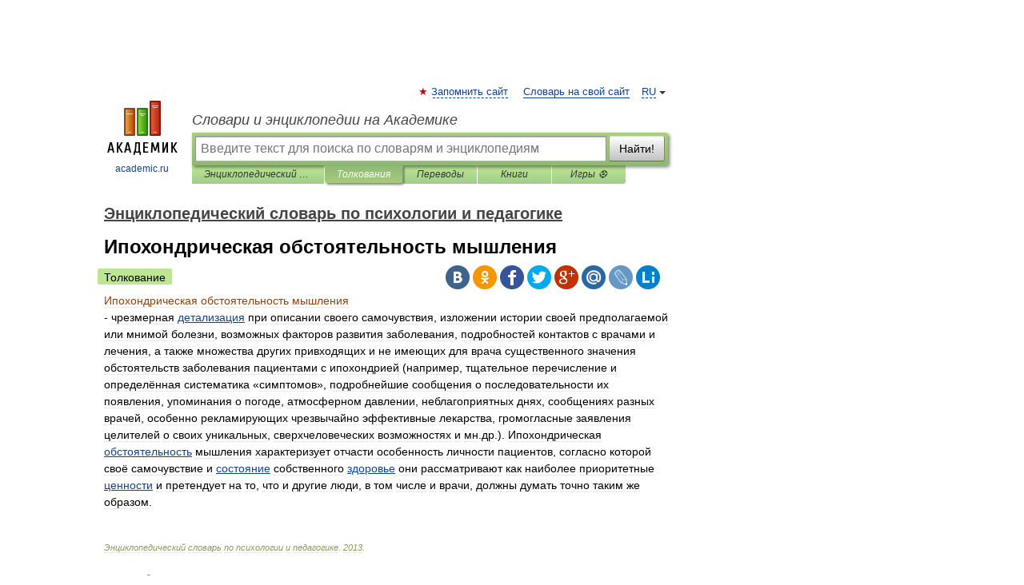

--- FILE ---
content_type: application/javascript; charset=utf-8
request_url: https://fundingchoicesmessages.google.com/f/AGSKWxVJA67RDUVcHovvOxbXsRUP90vJXyWuFzMNJfiVLENKU2kPWR9IIR0Wr-0h-Se2Csh07agqno3HwzVGFJGA7Cyyyd1gqkIOZKD8J5kzvEc08FHgf1EaFQKrbrolqT_mr12-uFDRwwQRSJhyVsFRst6J1GTf5mMnAlrbASJHklc38kVaUfK-qIGehn2e/_/ads_google_/advert37._ad_slot/.win/ads//ad-specs.
body_size: -1284
content:
window['16a7d861-dbeb-485b-81e2-3d33174829c8'] = true;